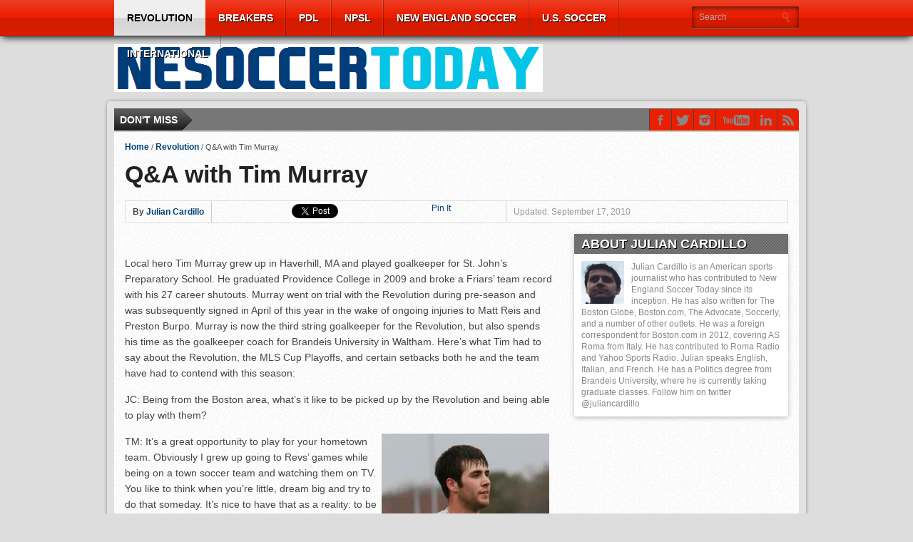

--- FILE ---
content_type: text/html; charset=UTF-8
request_url: https://nesoccertoday.com/?p=803
body_size: 74012
content:
<!DOCTYPE html>
<html xmlns="http://www.w3.org/1999/xhtml" lang="en-US">
<head>
<meta http-equiv="Content-Type" content="text/html; charset=UTF-8" />
<meta name="viewport" content="width=device-width, initial-scale=1, maximum-scale=1" />


<meta property="og:image" content="https://i0.wp.com/nesoccertoday.com/wp-content/uploads/2010/09/murrayfeature.jpg?resize=108%2C70&ssl=1" />


<title>Q&#038;A with Tim Murray &#8211; New England Soccer Today</title>

<!--[if IE]>
<link rel="stylesheet" type="text/css" href="https://nesoccertoday.com/wp-content/themes/gameday/css/iecss.css" />
<![endif]-->
<link rel="shortcut icon" href="http://nesoccertoday.com/wp-content/uploads/2015/03/NEST1.png" />
<link rel="alternate" type="application/rss+xml" title="RSS 2.0" href="https://nesoccertoday.com/?feed=rss2" />
<link rel="alternate" type="text/xml" title="RSS .92" href="https://nesoccertoday.com/?feed=rss" />
<link rel="alternate" type="application/atom+xml" title="Atom 0.3" href="https://nesoccertoday.com/?feed=atom" />
<link rel="pingback" href="https://nesoccertoday.com/xmlrpc.php" />




<meta name='robots' content='max-image-preview:large' />
<link rel='dns-prefetch' href='//stats.wp.com' />
<link rel='dns-prefetch' href='//fonts.googleapis.com' />
<link rel='dns-prefetch' href='//v0.wordpress.com' />
<link rel='dns-prefetch' href='//jetpack.wordpress.com' />
<link rel='dns-prefetch' href='//s0.wp.com' />
<link rel='dns-prefetch' href='//public-api.wordpress.com' />
<link rel='dns-prefetch' href='//0.gravatar.com' />
<link rel='dns-prefetch' href='//1.gravatar.com' />
<link rel='dns-prefetch' href='//2.gravatar.com' />
<link rel='dns-prefetch' href='//i0.wp.com' />
<link rel='dns-prefetch' href='//widgets.wp.com' />
<link rel="alternate" type="application/rss+xml" title="New England Soccer Today &raquo; Feed" href="https://nesoccertoday.com/?feed=rss2" />
<link rel="alternate" type="application/rss+xml" title="New England Soccer Today &raquo; Comments Feed" href="https://nesoccertoday.com/?feed=comments-rss2" />
<link rel="alternate" type="application/rss+xml" title="New England Soccer Today &raquo; Q&#038;A with Tim Murray Comments Feed" href="https://nesoccertoday.com/?feed=rss2&#038;p=803" />
<script type="text/javascript">
/* <![CDATA[ */
window._wpemojiSettings = {"baseUrl":"https:\/\/s.w.org\/images\/core\/emoji\/14.0.0\/72x72\/","ext":".png","svgUrl":"https:\/\/s.w.org\/images\/core\/emoji\/14.0.0\/svg\/","svgExt":".svg","source":{"concatemoji":"https:\/\/nesoccertoday.com\/wp-includes\/js\/wp-emoji-release.min.js?ver=6.4.7"}};
/*! This file is auto-generated */
!function(i,n){var o,s,e;function c(e){try{var t={supportTests:e,timestamp:(new Date).valueOf()};sessionStorage.setItem(o,JSON.stringify(t))}catch(e){}}function p(e,t,n){e.clearRect(0,0,e.canvas.width,e.canvas.height),e.fillText(t,0,0);var t=new Uint32Array(e.getImageData(0,0,e.canvas.width,e.canvas.height).data),r=(e.clearRect(0,0,e.canvas.width,e.canvas.height),e.fillText(n,0,0),new Uint32Array(e.getImageData(0,0,e.canvas.width,e.canvas.height).data));return t.every(function(e,t){return e===r[t]})}function u(e,t,n){switch(t){case"flag":return n(e,"\ud83c\udff3\ufe0f\u200d\u26a7\ufe0f","\ud83c\udff3\ufe0f\u200b\u26a7\ufe0f")?!1:!n(e,"\ud83c\uddfa\ud83c\uddf3","\ud83c\uddfa\u200b\ud83c\uddf3")&&!n(e,"\ud83c\udff4\udb40\udc67\udb40\udc62\udb40\udc65\udb40\udc6e\udb40\udc67\udb40\udc7f","\ud83c\udff4\u200b\udb40\udc67\u200b\udb40\udc62\u200b\udb40\udc65\u200b\udb40\udc6e\u200b\udb40\udc67\u200b\udb40\udc7f");case"emoji":return!n(e,"\ud83e\udef1\ud83c\udffb\u200d\ud83e\udef2\ud83c\udfff","\ud83e\udef1\ud83c\udffb\u200b\ud83e\udef2\ud83c\udfff")}return!1}function f(e,t,n){var r="undefined"!=typeof WorkerGlobalScope&&self instanceof WorkerGlobalScope?new OffscreenCanvas(300,150):i.createElement("canvas"),a=r.getContext("2d",{willReadFrequently:!0}),o=(a.textBaseline="top",a.font="600 32px Arial",{});return e.forEach(function(e){o[e]=t(a,e,n)}),o}function t(e){var t=i.createElement("script");t.src=e,t.defer=!0,i.head.appendChild(t)}"undefined"!=typeof Promise&&(o="wpEmojiSettingsSupports",s=["flag","emoji"],n.supports={everything:!0,everythingExceptFlag:!0},e=new Promise(function(e){i.addEventListener("DOMContentLoaded",e,{once:!0})}),new Promise(function(t){var n=function(){try{var e=JSON.parse(sessionStorage.getItem(o));if("object"==typeof e&&"number"==typeof e.timestamp&&(new Date).valueOf()<e.timestamp+604800&&"object"==typeof e.supportTests)return e.supportTests}catch(e){}return null}();if(!n){if("undefined"!=typeof Worker&&"undefined"!=typeof OffscreenCanvas&&"undefined"!=typeof URL&&URL.createObjectURL&&"undefined"!=typeof Blob)try{var e="postMessage("+f.toString()+"("+[JSON.stringify(s),u.toString(),p.toString()].join(",")+"));",r=new Blob([e],{type:"text/javascript"}),a=new Worker(URL.createObjectURL(r),{name:"wpTestEmojiSupports"});return void(a.onmessage=function(e){c(n=e.data),a.terminate(),t(n)})}catch(e){}c(n=f(s,u,p))}t(n)}).then(function(e){for(var t in e)n.supports[t]=e[t],n.supports.everything=n.supports.everything&&n.supports[t],"flag"!==t&&(n.supports.everythingExceptFlag=n.supports.everythingExceptFlag&&n.supports[t]);n.supports.everythingExceptFlag=n.supports.everythingExceptFlag&&!n.supports.flag,n.DOMReady=!1,n.readyCallback=function(){n.DOMReady=!0}}).then(function(){return e}).then(function(){var e;n.supports.everything||(n.readyCallback(),(e=n.source||{}).concatemoji?t(e.concatemoji):e.wpemoji&&e.twemoji&&(t(e.twemoji),t(e.wpemoji)))}))}((window,document),window._wpemojiSettings);
/* ]]> */
</script>
<style id='wp-emoji-styles-inline-css' type='text/css'>

	img.wp-smiley, img.emoji {
		display: inline !important;
		border: none !important;
		box-shadow: none !important;
		height: 1em !important;
		width: 1em !important;
		margin: 0 0.07em !important;
		vertical-align: -0.1em !important;
		background: none !important;
		padding: 0 !important;
	}
</style>
<link rel='stylesheet' id='wp-block-library-css' href='https://nesoccertoday.com/wp-includes/css/dist/block-library/style.min.css?ver=6.4.7' type='text/css' media='all' />
<style id='wp-block-library-inline-css' type='text/css'>
.has-text-align-justify{text-align:justify;}
</style>
<link rel='stylesheet' id='mediaelement-css' href='https://nesoccertoday.com/wp-includes/js/mediaelement/mediaelementplayer-legacy.min.css?ver=4.2.17' type='text/css' media='all' />
<link rel='stylesheet' id='wp-mediaelement-css' href='https://nesoccertoday.com/wp-includes/js/mediaelement/wp-mediaelement.min.css?ver=6.4.7' type='text/css' media='all' />
<style id='classic-theme-styles-inline-css' type='text/css'>
/*! This file is auto-generated */
.wp-block-button__link{color:#fff;background-color:#32373c;border-radius:9999px;box-shadow:none;text-decoration:none;padding:calc(.667em + 2px) calc(1.333em + 2px);font-size:1.125em}.wp-block-file__button{background:#32373c;color:#fff;text-decoration:none}
</style>
<style id='global-styles-inline-css' type='text/css'>
body{--wp--preset--color--black: #000000;--wp--preset--color--cyan-bluish-gray: #abb8c3;--wp--preset--color--white: #ffffff;--wp--preset--color--pale-pink: #f78da7;--wp--preset--color--vivid-red: #cf2e2e;--wp--preset--color--luminous-vivid-orange: #ff6900;--wp--preset--color--luminous-vivid-amber: #fcb900;--wp--preset--color--light-green-cyan: #7bdcb5;--wp--preset--color--vivid-green-cyan: #00d084;--wp--preset--color--pale-cyan-blue: #8ed1fc;--wp--preset--color--vivid-cyan-blue: #0693e3;--wp--preset--color--vivid-purple: #9b51e0;--wp--preset--gradient--vivid-cyan-blue-to-vivid-purple: linear-gradient(135deg,rgba(6,147,227,1) 0%,rgb(155,81,224) 100%);--wp--preset--gradient--light-green-cyan-to-vivid-green-cyan: linear-gradient(135deg,rgb(122,220,180) 0%,rgb(0,208,130) 100%);--wp--preset--gradient--luminous-vivid-amber-to-luminous-vivid-orange: linear-gradient(135deg,rgba(252,185,0,1) 0%,rgba(255,105,0,1) 100%);--wp--preset--gradient--luminous-vivid-orange-to-vivid-red: linear-gradient(135deg,rgba(255,105,0,1) 0%,rgb(207,46,46) 100%);--wp--preset--gradient--very-light-gray-to-cyan-bluish-gray: linear-gradient(135deg,rgb(238,238,238) 0%,rgb(169,184,195) 100%);--wp--preset--gradient--cool-to-warm-spectrum: linear-gradient(135deg,rgb(74,234,220) 0%,rgb(151,120,209) 20%,rgb(207,42,186) 40%,rgb(238,44,130) 60%,rgb(251,105,98) 80%,rgb(254,248,76) 100%);--wp--preset--gradient--blush-light-purple: linear-gradient(135deg,rgb(255,206,236) 0%,rgb(152,150,240) 100%);--wp--preset--gradient--blush-bordeaux: linear-gradient(135deg,rgb(254,205,165) 0%,rgb(254,45,45) 50%,rgb(107,0,62) 100%);--wp--preset--gradient--luminous-dusk: linear-gradient(135deg,rgb(255,203,112) 0%,rgb(199,81,192) 50%,rgb(65,88,208) 100%);--wp--preset--gradient--pale-ocean: linear-gradient(135deg,rgb(255,245,203) 0%,rgb(182,227,212) 50%,rgb(51,167,181) 100%);--wp--preset--gradient--electric-grass: linear-gradient(135deg,rgb(202,248,128) 0%,rgb(113,206,126) 100%);--wp--preset--gradient--midnight: linear-gradient(135deg,rgb(2,3,129) 0%,rgb(40,116,252) 100%);--wp--preset--font-size--small: 13px;--wp--preset--font-size--medium: 20px;--wp--preset--font-size--large: 36px;--wp--preset--font-size--x-large: 42px;--wp--preset--spacing--20: 0.44rem;--wp--preset--spacing--30: 0.67rem;--wp--preset--spacing--40: 1rem;--wp--preset--spacing--50: 1.5rem;--wp--preset--spacing--60: 2.25rem;--wp--preset--spacing--70: 3.38rem;--wp--preset--spacing--80: 5.06rem;--wp--preset--shadow--natural: 6px 6px 9px rgba(0, 0, 0, 0.2);--wp--preset--shadow--deep: 12px 12px 50px rgba(0, 0, 0, 0.4);--wp--preset--shadow--sharp: 6px 6px 0px rgba(0, 0, 0, 0.2);--wp--preset--shadow--outlined: 6px 6px 0px -3px rgba(255, 255, 255, 1), 6px 6px rgba(0, 0, 0, 1);--wp--preset--shadow--crisp: 6px 6px 0px rgba(0, 0, 0, 1);}:where(.is-layout-flex){gap: 0.5em;}:where(.is-layout-grid){gap: 0.5em;}body .is-layout-flow > .alignleft{float: left;margin-inline-start: 0;margin-inline-end: 2em;}body .is-layout-flow > .alignright{float: right;margin-inline-start: 2em;margin-inline-end: 0;}body .is-layout-flow > .aligncenter{margin-left: auto !important;margin-right: auto !important;}body .is-layout-constrained > .alignleft{float: left;margin-inline-start: 0;margin-inline-end: 2em;}body .is-layout-constrained > .alignright{float: right;margin-inline-start: 2em;margin-inline-end: 0;}body .is-layout-constrained > .aligncenter{margin-left: auto !important;margin-right: auto !important;}body .is-layout-constrained > :where(:not(.alignleft):not(.alignright):not(.alignfull)){max-width: var(--wp--style--global--content-size);margin-left: auto !important;margin-right: auto !important;}body .is-layout-constrained > .alignwide{max-width: var(--wp--style--global--wide-size);}body .is-layout-flex{display: flex;}body .is-layout-flex{flex-wrap: wrap;align-items: center;}body .is-layout-flex > *{margin: 0;}body .is-layout-grid{display: grid;}body .is-layout-grid > *{margin: 0;}:where(.wp-block-columns.is-layout-flex){gap: 2em;}:where(.wp-block-columns.is-layout-grid){gap: 2em;}:where(.wp-block-post-template.is-layout-flex){gap: 1.25em;}:where(.wp-block-post-template.is-layout-grid){gap: 1.25em;}.has-black-color{color: var(--wp--preset--color--black) !important;}.has-cyan-bluish-gray-color{color: var(--wp--preset--color--cyan-bluish-gray) !important;}.has-white-color{color: var(--wp--preset--color--white) !important;}.has-pale-pink-color{color: var(--wp--preset--color--pale-pink) !important;}.has-vivid-red-color{color: var(--wp--preset--color--vivid-red) !important;}.has-luminous-vivid-orange-color{color: var(--wp--preset--color--luminous-vivid-orange) !important;}.has-luminous-vivid-amber-color{color: var(--wp--preset--color--luminous-vivid-amber) !important;}.has-light-green-cyan-color{color: var(--wp--preset--color--light-green-cyan) !important;}.has-vivid-green-cyan-color{color: var(--wp--preset--color--vivid-green-cyan) !important;}.has-pale-cyan-blue-color{color: var(--wp--preset--color--pale-cyan-blue) !important;}.has-vivid-cyan-blue-color{color: var(--wp--preset--color--vivid-cyan-blue) !important;}.has-vivid-purple-color{color: var(--wp--preset--color--vivid-purple) !important;}.has-black-background-color{background-color: var(--wp--preset--color--black) !important;}.has-cyan-bluish-gray-background-color{background-color: var(--wp--preset--color--cyan-bluish-gray) !important;}.has-white-background-color{background-color: var(--wp--preset--color--white) !important;}.has-pale-pink-background-color{background-color: var(--wp--preset--color--pale-pink) !important;}.has-vivid-red-background-color{background-color: var(--wp--preset--color--vivid-red) !important;}.has-luminous-vivid-orange-background-color{background-color: var(--wp--preset--color--luminous-vivid-orange) !important;}.has-luminous-vivid-amber-background-color{background-color: var(--wp--preset--color--luminous-vivid-amber) !important;}.has-light-green-cyan-background-color{background-color: var(--wp--preset--color--light-green-cyan) !important;}.has-vivid-green-cyan-background-color{background-color: var(--wp--preset--color--vivid-green-cyan) !important;}.has-pale-cyan-blue-background-color{background-color: var(--wp--preset--color--pale-cyan-blue) !important;}.has-vivid-cyan-blue-background-color{background-color: var(--wp--preset--color--vivid-cyan-blue) !important;}.has-vivid-purple-background-color{background-color: var(--wp--preset--color--vivid-purple) !important;}.has-black-border-color{border-color: var(--wp--preset--color--black) !important;}.has-cyan-bluish-gray-border-color{border-color: var(--wp--preset--color--cyan-bluish-gray) !important;}.has-white-border-color{border-color: var(--wp--preset--color--white) !important;}.has-pale-pink-border-color{border-color: var(--wp--preset--color--pale-pink) !important;}.has-vivid-red-border-color{border-color: var(--wp--preset--color--vivid-red) !important;}.has-luminous-vivid-orange-border-color{border-color: var(--wp--preset--color--luminous-vivid-orange) !important;}.has-luminous-vivid-amber-border-color{border-color: var(--wp--preset--color--luminous-vivid-amber) !important;}.has-light-green-cyan-border-color{border-color: var(--wp--preset--color--light-green-cyan) !important;}.has-vivid-green-cyan-border-color{border-color: var(--wp--preset--color--vivid-green-cyan) !important;}.has-pale-cyan-blue-border-color{border-color: var(--wp--preset--color--pale-cyan-blue) !important;}.has-vivid-cyan-blue-border-color{border-color: var(--wp--preset--color--vivid-cyan-blue) !important;}.has-vivid-purple-border-color{border-color: var(--wp--preset--color--vivid-purple) !important;}.has-vivid-cyan-blue-to-vivid-purple-gradient-background{background: var(--wp--preset--gradient--vivid-cyan-blue-to-vivid-purple) !important;}.has-light-green-cyan-to-vivid-green-cyan-gradient-background{background: var(--wp--preset--gradient--light-green-cyan-to-vivid-green-cyan) !important;}.has-luminous-vivid-amber-to-luminous-vivid-orange-gradient-background{background: var(--wp--preset--gradient--luminous-vivid-amber-to-luminous-vivid-orange) !important;}.has-luminous-vivid-orange-to-vivid-red-gradient-background{background: var(--wp--preset--gradient--luminous-vivid-orange-to-vivid-red) !important;}.has-very-light-gray-to-cyan-bluish-gray-gradient-background{background: var(--wp--preset--gradient--very-light-gray-to-cyan-bluish-gray) !important;}.has-cool-to-warm-spectrum-gradient-background{background: var(--wp--preset--gradient--cool-to-warm-spectrum) !important;}.has-blush-light-purple-gradient-background{background: var(--wp--preset--gradient--blush-light-purple) !important;}.has-blush-bordeaux-gradient-background{background: var(--wp--preset--gradient--blush-bordeaux) !important;}.has-luminous-dusk-gradient-background{background: var(--wp--preset--gradient--luminous-dusk) !important;}.has-pale-ocean-gradient-background{background: var(--wp--preset--gradient--pale-ocean) !important;}.has-electric-grass-gradient-background{background: var(--wp--preset--gradient--electric-grass) !important;}.has-midnight-gradient-background{background: var(--wp--preset--gradient--midnight) !important;}.has-small-font-size{font-size: var(--wp--preset--font-size--small) !important;}.has-medium-font-size{font-size: var(--wp--preset--font-size--medium) !important;}.has-large-font-size{font-size: var(--wp--preset--font-size--large) !important;}.has-x-large-font-size{font-size: var(--wp--preset--font-size--x-large) !important;}
.wp-block-navigation a:where(:not(.wp-element-button)){color: inherit;}
:where(.wp-block-post-template.is-layout-flex){gap: 1.25em;}:where(.wp-block-post-template.is-layout-grid){gap: 1.25em;}
:where(.wp-block-columns.is-layout-flex){gap: 2em;}:where(.wp-block-columns.is-layout-grid){gap: 2em;}
.wp-block-pullquote{font-size: 1.5em;line-height: 1.6;}
</style>
<link rel='stylesheet' id='theiaPostSlider-css' href='https://nesoccertoday.com/wp-content/plugins/theia-post-slider/css/base.css?ver=1.6.4' type='text/css' media='all' />
<link rel='stylesheet' id='theiaPostSlider-font-css' href='https://nesoccertoday.com/wp-content/plugins/theia-post-slider/fonts/style.css?ver=1.6.4' type='text/css' media='all' />
<link rel='stylesheet' id='wp-polls-css' href='https://nesoccertoday.com/wp-content/plugins/wp-polls/polls-css.css?ver=2.77.2' type='text/css' media='all' />
<style id='wp-polls-inline-css' type='text/css'>
.wp-polls .pollbar {
	margin: 1px;
	font-size: 6px;
	line-height: 8px;
	height: 8px;
	background-image: url('https://nesoccertoday.com/wp-content/plugins/wp-polls/images/default/pollbg.gif');
	border: 1px solid #c8c8c8;
}

</style>
<link rel='stylesheet' id='mvp-style-css' href='https://nesoccertoday.com/wp-content/themes/gameday/style.css?ver=6.4.7' type='text/css' media='all' />
<link rel='stylesheet' id='reset-css' href='https://nesoccertoday.com/wp-content/themes/gameday/css/reset.css?ver=6.4.7' type='text/css' media='all' />
<link rel='stylesheet' id='media-queries-css' href='https://nesoccertoday.com/wp-content/themes/gameday/css/media-queries.css?ver=6.4.7' type='text/css' media='all' />
<link rel='stylesheet' id='flexcss-css' href='https://nesoccertoday.com/wp-content/themes/gameday/css/flexslider.css?ver=6.4.7' type='text/css' media='all' />
<link rel='stylesheet' id='menufication-css' href='https://nesoccertoday.com/wp-content/themes/gameday/css/menufication.css?ver=6.4.7' type='text/css' media='all' />
<link rel='stylesheet' id='googlefonts-css' href='http://fonts.googleapis.com/css?family=Open+Sans+Condensed%3A300%2C700%7COpen+Sans%3A400%2C700%7COswald%3A300%2C400%2C700&#038;subset=latin%2Clatin-ext%2Ccyrillic%2Ccyrillic-ext%2Cgreek-ext%2Cgreek%2Cvietnamese&#038;ver=6.4.7' type='text/css' media='all' />
<style id='jetpack_facebook_likebox-inline-css' type='text/css'>
.widget_facebook_likebox {
	overflow: hidden;
}

</style>
<link rel='stylesheet' id='social-logos-css' href='https://nesoccertoday.com/wp-content/plugins/jetpack/_inc/social-logos/social-logos.min.css?ver=13.0.1' type='text/css' media='all' />
<link rel='stylesheet' id='jetpack_css-css' href='https://nesoccertoday.com/wp-content/plugins/jetpack/css/jetpack.css?ver=13.0.1' type='text/css' media='all' />
<script type="text/javascript" src="https://nesoccertoday.com/wp-includes/js/jquery/jquery.min.js?ver=3.7.1" id="jquery-core-js"></script>
<script type="text/javascript" src="https://nesoccertoday.com/wp-includes/js/jquery/jquery-migrate.min.js?ver=3.4.1" id="jquery-migrate-js"></script>
<script type="text/javascript" src="https://nesoccertoday.com/wp-content/plugins/theia-post-slider/js/balupton-history.js/jquery.history.js?ver=1.7.1" id="history.js-js"></script>
<script type="text/javascript" src="https://nesoccertoday.com/wp-content/plugins/theia-post-slider/js/async.min.js?ver=25.11.2012" id="async.js-js"></script>
<script type="text/javascript" src="https://nesoccertoday.com/wp-content/plugins/theia-post-slider/js/tps.js?ver=1.6.4" id="theiaPostSlider.js-js"></script>
<script type="text/javascript" src="https://nesoccertoday.com/wp-content/plugins/theia-post-slider/js/tps-transition-slide.js?ver=1.6.4" id="theiaPostSlider-transition-slide.js-js"></script>
<link rel="https://api.w.org/" href="https://nesoccertoday.com/index.php?rest_route=/" /><link rel="alternate" type="application/json" href="https://nesoccertoday.com/index.php?rest_route=/wp/v2/posts/803" /><link rel="EditURI" type="application/rsd+xml" title="RSD" href="https://nesoccertoday.com/xmlrpc.php?rsd" />
<meta name="generator" content="WordPress 6.4.7" />
<link rel="canonical" href="https://nesoccertoday.com/?p=803" />
<link rel='shortlink' href='https://nesoccertoday.com/?p=803' />
<link rel="alternate" type="application/json+oembed" href="https://nesoccertoday.com/index.php?rest_route=%2Foembed%2F1.0%2Fembed&#038;url=https%3A%2F%2Fnesoccertoday.com%2F%3Fp%3D803" />
<link rel="alternate" type="text/xml+oembed" href="https://nesoccertoday.com/index.php?rest_route=%2Foembed%2F1.0%2Fembed&#038;url=https%3A%2F%2Fnesoccertoday.com%2F%3Fp%3D803&#038;format=xml" />
        <style>
            .theiaPostSlider_nav.fontTheme ._title {
                line-height: 48px;
            }

            .theiaPostSlider_nav.fontTheme ._prev,
            .theiaPostSlider_nav.fontTheme ._next {
                font-size: 48px;
                color: #f08100;
                line-height: 0;
            }

            .theiaPostSlider_nav.fontTheme ._prev:hover,
            .theiaPostSlider_nav.fontTheme ._next:hover {
                color: #ffa338;
            }

            .theiaPostSlider_nav.fontTheme ._disabled {
                color: #777777 !important;
            }
        </style>
        
	<!--Begin[CSS for WS Audio Player]-->
	<link type="text/css" rel="stylesheet" href="http://nesoccertoday.com/wp-content/plugins/ws-audio-player/css/screen_classic.css" />
	<!--End[CSS for WS Audio Player]-->

	<style>img#wpstats{display:none}</style>
		
		<style type='text/css'>
		#nav-main-wrapper { background: #eb1e00 url(https://nesoccertoday.com/wp-content/themes/gameday/images/nav-bg.png) repeat-x bottom; }
		span.headlines-header, #content-social { background: #eb1e00 }
		#nav-mobi select { background: #eb1e00 url(https://nesoccertoday.com/wp-content/themes/gameday/images/triangle-dark.png) no-repeat right; }
		.category-heading { background: #eb1e00 url(https://nesoccertoday.com/wp-content/themes/gameday/images/striped-bg.png); }
		ul.score-nav li.active, ul.score-nav li.active:hover, .blog-cat li, .blog-cat-title, .flex-control-paging li a.flex-active { background: #eb1e00; }
		.prev-post, .next-post { color: #eb1e00; }
		a, a:visited { color: #004276; }
		h3#reply-title, h2.comments, #related-posts h3, h4.widget-header, h4.widget-header-fb { background: #777777 url(https://nesoccertoday.com/wp-content/themes/gameday/images/striped-bg.png); }
		#wallpaper { background: url() no-repeat 50% 0; }
		</style><style type="text/css" id="custom-background-css">
body.custom-background { background-color: #dddddd; }
</style>
	
<!-- Jetpack Open Graph Tags -->
<meta property="og:type" content="article" />
<meta property="og:title" content="Q&#038;A with Tim Murray" />
<meta property="og:url" content="https://nesoccertoday.com/?p=803" />
<meta property="og:description" content="Local hero Tim Murray grew up in Haverhill, MA and played goalkeeper for St. John&#8217;s Preparatory School. He graduated Providence College in 2009 and broke a Friars&#8217; team record with his …" />
<meta property="article:published_time" content="2010-09-17T14:31:32+00:00" />
<meta property="article:modified_time" content="2010-09-17T14:31:32+00:00" />
<meta property="og:site_name" content="New England Soccer Today" />
<meta property="og:image" content="https://i0.wp.com/nesoccertoday.com/wp-content/uploads/2010/09/murrayfeature.jpg?fit=490%2C225&#038;ssl=1" />
<meta property="og:image:width" content="490" />
<meta property="og:image:height" content="225" />
<meta property="og:image:alt" content="" />
<meta property="og:locale" content="en_US" />
<meta name="twitter:text:title" content="Q&#038;A with Tim Murray" />
<meta name="twitter:image" content="https://i0.wp.com/nesoccertoday.com/wp-content/uploads/2010/09/murrayfeature.jpg?fit=490%2C225&#038;ssl=1&#038;w=640" />
<meta name="twitter:card" content="summary_large_image" />

<!-- End Jetpack Open Graph Tags -->


<style type="text/css">

</style>

</head>

<body class="post-template-default single single-post postid-803 single-format-standard custom-background">

<div id="site">
	<div id="wrapper">
		<div id="nav-main-wrapper">
			<div id="nav-main">
				<div id="nav-main-left">
					
					<ul class="nav-main">
						<div class="menu-main-menu-container"><ul id="menu-main-menu" class="menu"><li id="menu-item-7885" class="menu-item menu-item-type-taxonomy menu-item-object-category current-post-ancestor current-menu-parent current-post-parent menu-item-has-children menu-item-7885"><a href="https://nesoccertoday.com/?cat=3">Revolution</a>
<ul class="sub-menu">
	<li id="menu-item-7882" class="menu-item menu-item-type-taxonomy menu-item-object-category menu-item-7882"><a href="https://nesoccertoday.com/?cat=14">Match Previews</a></li>
	<li id="menu-item-7883" class="menu-item menu-item-type-taxonomy menu-item-object-category menu-item-7883"><a href="https://nesoccertoday.com/?cat=4">Match Reports</a></li>
	<li id="menu-item-7891" class="menu-item menu-item-type-taxonomy menu-item-object-category menu-item-7891"><a href="https://nesoccertoday.com/?cat=20">Player Ratings</a></li>
	<li id="menu-item-7894" class="menu-item menu-item-type-taxonomy menu-item-object-category menu-item-7894"><a href="https://nesoccertoday.com/?cat=21">Scouting the Opposition</a></li>
	<li id="menu-item-7886" class="menu-item menu-item-type-taxonomy menu-item-object-category menu-item-7886"><a href="https://nesoccertoday.com/?cat=34">Youth Academy</a></li>
	<li id="menu-item-16177" class="menu-item menu-item-type-taxonomy menu-item-object-category menu-item-16177"><a href="https://nesoccertoday.com/?cat=155">2002 Revisited</a></li>
	<li id="menu-item-13841" class="menu-item menu-item-type-taxonomy menu-item-object-category menu-item-13841"><a href="https://nesoccertoday.com/?cat=127">O jogo Revolution em Português</a></li>
	<li id="menu-item-7881" class="menu-item menu-item-type-taxonomy menu-item-object-category menu-item-7881"><a href="https://nesoccertoday.com/?cat=9">Major League Soccer</a></li>
</ul>
</li>
<li id="menu-item-12670" class="menu-item menu-item-type-taxonomy menu-item-object-category menu-item-12670"><a href="https://nesoccertoday.com/?cat=23">Breakers</a></li>
<li id="menu-item-7912" class="menu-item menu-item-type-taxonomy menu-item-object-category menu-item-has-children menu-item-7912"><a href="https://nesoccertoday.com/?cat=84">PDL</a>
<ul class="sub-menu">
	<li id="menu-item-7908" class="menu-item menu-item-type-taxonomy menu-item-object-category menu-item-7908"><a href="https://nesoccertoday.com/?cat=87">AC Connecticut</a></li>
	<li id="menu-item-41577" class="menu-item menu-item-type-taxonomy menu-item-object-category menu-item-41577"><a href="https://nesoccertoday.com/?cat=1479">FC Boston</a></li>
	<li id="menu-item-7910" class="menu-item menu-item-type-taxonomy menu-item-object-category menu-item-7910"><a href="https://nesoccertoday.com/?cat=88">GPS Portland Phoenix</a></li>
	<li id="menu-item-7913" class="menu-item menu-item-type-taxonomy menu-item-object-category menu-item-7913"><a href="https://nesoccertoday.com/?cat=89">Seacoast United Phantoms</a></li>
	<li id="menu-item-7915" class="menu-item menu-item-type-taxonomy menu-item-object-category menu-item-7915"><a href="https://nesoccertoday.com/?cat=91">Western Mass Pioneers</a></li>
</ul>
</li>
<li id="menu-item-7911" class="menu-item menu-item-type-taxonomy menu-item-object-category menu-item-has-children menu-item-7911"><a title="Boston City FC" href="https://nesoccertoday.com/?cat=92">NPSL</a>
<ul class="sub-menu">
	<li id="menu-item-41192" class="menu-item menu-item-type-taxonomy menu-item-object-category menu-item-41192"><a href="https://nesoccertoday.com/?cat=1466">Boston City FC</a></li>
	<li id="menu-item-30211" class="menu-item menu-item-type-taxonomy menu-item-object-category menu-item-30211"><a href="https://nesoccertoday.com/?cat=889">Greater Lowell United FC</a></li>
	<li id="menu-item-12672" class="menu-item menu-item-type-taxonomy menu-item-object-category menu-item-12672"><a href="https://nesoccertoday.com/?cat=100">Rhode Island Reds FC</a></li>
	<li id="menu-item-12673" class="menu-item menu-item-type-taxonomy menu-item-object-category menu-item-12673"><a href="https://nesoccertoday.com/?cat=102">Seacoast United Mariners</a></li>
	<li id="menu-item-7919" class="menu-item menu-item-type-taxonomy menu-item-object-category menu-item-7919"><a href="https://nesoccertoday.com/?cat=89">Seacoast United Phantoms</a></li>
</ul>
</li>
<li id="menu-item-7887" class="menu-item menu-item-type-taxonomy menu-item-object-category menu-item-has-children menu-item-7887"><a href="https://nesoccertoday.com/?cat=27">New England Soccer</a>
<ul class="sub-menu">
	<li id="menu-item-7906" class="menu-item menu-item-type-taxonomy menu-item-object-category menu-item-7906"><a href="https://nesoccertoday.com/?cat=37">Aztec MA</a></li>
	<li id="menu-item-7884" class="menu-item menu-item-type-taxonomy menu-item-object-category menu-item-has-children menu-item-7884"><a href="https://nesoccertoday.com/?cat=31">NCAA Soccer</a>
	<ul class="sub-menu">
		<li id="menu-item-7877" class="menu-item menu-item-type-taxonomy menu-item-object-category menu-item-7877"><a href="https://nesoccertoday.com/?cat=33">Boston College</a></li>
		<li id="menu-item-7878" class="menu-item menu-item-type-taxonomy menu-item-object-category menu-item-7878"><a href="https://nesoccertoday.com/?cat=32">Brown University</a></li>
		<li id="menu-item-7899" class="menu-item menu-item-type-taxonomy menu-item-object-category menu-item-7899"><a href="https://nesoccertoday.com/?cat=80">UConn</a></li>
	</ul>
</li>
	<li id="menu-item-12671" class="menu-item menu-item-type-taxonomy menu-item-object-category menu-item-12671"><a href="https://nesoccertoday.com/?cat=97">New England Mutiny</a></li>
	<li id="menu-item-7888" class="menu-item menu-item-type-taxonomy menu-item-object-category menu-item-7888"><a href="https://nesoccertoday.com/?cat=78">New England Soccer Hall of Fame</a></li>
	<li id="menu-item-16869" class="menu-item menu-item-type-taxonomy menu-item-object-category menu-item-16869"><a href="https://nesoccertoday.com/?cat=177">USASA</a></li>
</ul>
</li>
<li id="menu-item-7897" class="menu-item menu-item-type-taxonomy menu-item-object-category menu-item-has-children menu-item-7897"><a href="https://nesoccertoday.com/?cat=22">U.S. Soccer</a>
<ul class="sub-menu">
	<li id="menu-item-7895" class="menu-item menu-item-type-taxonomy menu-item-object-category menu-item-7895"><a href="https://nesoccertoday.com/?cat=15">U.S. Men&#8217;s National Team</a></li>
	<li id="menu-item-7898" class="menu-item menu-item-type-taxonomy menu-item-object-category menu-item-7898"><a href="https://nesoccertoday.com/?cat=44">U.S. Women&#8217;s National Team</a></li>
	<li id="menu-item-7896" class="menu-item menu-item-type-taxonomy menu-item-object-category menu-item-7896"><a href="https://nesoccertoday.com/?cat=25">U.S. Open Cup</a></li>
	<li id="menu-item-15649" class="menu-item menu-item-type-taxonomy menu-item-object-category menu-item-15649"><a href="https://nesoccertoday.com/?cat=148">U.S. Youth National Teams</a></li>
</ul>
</li>
<li id="menu-item-7879" class="menu-item menu-item-type-taxonomy menu-item-object-category menu-item-has-children menu-item-7879"><a href="https://nesoccertoday.com/?cat=26">International</a>
<ul class="sub-menu">
	<li id="menu-item-7880" class="menu-item menu-item-type-taxonomy menu-item-object-category menu-item-7880"><a href="https://nesoccertoday.com/?cat=41">Liverpool</a></li>
	<li id="menu-item-41576" class="menu-item menu-item-type-taxonomy menu-item-object-category menu-item-41576"><a href="https://nesoccertoday.com/?cat=924">Sporting CP</a></li>
</ul>
</li>
</ul></div>
					</ul>
					
					
					
				</div><!--nav-main-left-->
				<div id="nav-search">
					<form method="get" id="searchform" action="https://nesoccertoday.com/">
	<input type="text" name="s" id="s" value="Search" onfocus='if (this.value == "Search") { this.value = ""; }' onblur='if (this.value == "") { this.value = "Search"; }' />
	<input type="hidden" id="search-button" />
</form>
				</div><!--nav-search-->
			</div><!--nav-main-->
		</div><!--nav-main-wrapper-->
		
		<div id="main-wrapper">
			
			<div id="top-spacer"></div>
			
			
				<div id="logo-wide">
					
					<a href="https://nesoccertoday.com"><img src="http://nesoccertoday.com/wp-content/uploads/2017/08/Elm-City-Banner-2.png" alt="New England Soccer Today" /></a>
					
				</div><!--logo-wide-->
			
			<div id="content-outer">
					<div id="main-top">
					<div id="ticker">
						<span class="ticker-heading">Don't Miss</span>
						<ul class="ticker-list">
							
							<li><a href="https://nesoccertoday.com/?p=47041">A Farewell from the Founders</a></li>
							
							<li><a href="https://nesoccertoday.com/?p=47034">Potential NE-based NASL Prospects Darken</a></li>
							
							<li><a href="https://nesoccertoday.com/?p=47029">Technically Speaking: The State of the USMNT</a></li>
							
							<li><a href="https://nesoccertoday.com/?p=47024">Rogues Win Promotion in Finale</a></li>
							
							<li><a href="https://nesoccertoday.com/?p=47020">Prelude to NASL Jump? BCFC Announces &#8216;New&#8217; Partnership</a></li>
							
							<li><a href="https://nesoccertoday.com/?p=47012">Omens Repeat as BSSL Champions</a></li>
							
							<li><a href="https://nesoccertoday.com/?p=47005">5 Pressing Questions for Revs</a></li>
							
						</ul>
						
					</div><!--ticker-->
					<div id="content-social">
						<ul>
							
							<li><a href="http://www.facebook.com/nesoccertoday" alt="Facebook" class="fb-but" target="_blank"></a></li>
							<li><a href="http://www.twitter.com/nesoccertoday" alt="Twitter" class="twitter-but" target="_blank"></a></li>
							
							<li><a href="http://www.instagram.com/nesoccertoday" alt="Instagram" class="instagram-but" target="_blank"></a></li>
							
							<li><a href="http://www.youtube.com/user/NESoccerToday" alt="YouTube" class="youtube-but" target="_blank"></a></li>
							<li><a href="http://www.linkedin.com/company/new-england-soccer-today" alt="Linkedin" class="linkedin-but" target="_blank"></a></li>
							<li><a href="https://nesoccertoday.com/?feed=rss" alt="RSS Feed" class="rss-but"></a></li>
						</ul>
					</div><!--content-social-->
					</div><!--main-top-->
				<div id="content-inner">

<div id="main">
	
	<div class="breadcrumb">
		<div id="crumbs"><a href="https://nesoccertoday.com">Home</a> / <a href="https://nesoccertoday.com/?cat=3">Revolution</a> / <span class="current">Q&#038;A with Tim Murray</span></div>
	</div><!--breadcrumb-->
	<h1 class="headline">Q&#038;A with Tim Murray</h1>
	<div id="post-info-wrapper">
		<ul class="post-info">
			<li><div class="post-author">By <a href="https://nesoccertoday.com/?author=3" title="Posts by Julian Cardillo" rel="author">Julian Cardillo</a></div></li>
			<li>
			<ul class="post-social">
				<li>
					<div class="fb-like" data-send="false" data-layout="button_count" data-width="90" data-show-faces="false"></div>
				</li>
				<li>
					<a href="http://twitter.com/share" class="twitter-share-button" data-lang="en" data-count="horizontal">Tweet</a>
				</li>
				<li>
					<g:plusone size="medium" annotation="bubble" width="120"></g:plusone>
				</li>
				<li>
					
<a href="http://pinterest.com/pin/create/button/?url=https%3A%2F%2Fnesoccertoday.com%2F%3Fp%3D803&media=https://i0.wp.com/nesoccertoday.com/wp-content/uploads/2010/09/murrayfeature.jpg?fit=490%2C225&ssl=1&description=Q&#038;A with Tim Murray" class="pin-it-button" count-layout="horizontal">Pin It</a>
				</li>
			</ul>
			</li>
			<li><div class="post-update">Updated: September 17, 2010</div></li>
		</ul>
	</div><!--post-info-wrapper-->
	<div id="post-area" class="post-803 post type-post status-publish format-standard has-post-thumbnail hentry category-new-england-revolution">
		
		<div id="content-area">
			<p><!-- BEGIN THEIA POST SLIDER --></p>
<p>Local hero Tim Murray grew up in Haverhill, MA and played goalkeeper for  St. John&#8217;s Preparatory School.  He graduated Providence College in 2009  and broke a Friars&#8217; team record with his 27 career shutouts.  Murray  went on trial with the Revolution during pre-season and was subsequently  signed in April of this year in the wake of ongoing injuries to Matt  Reis and Preston Burpo.  Murray is now the third string goalkeeper for  the Revolution, but also spends his time as the goalkeeper coach for  Brandeis University in Waltham.  Here&#8217;s what Tim had to say about the  Revolution, the MLS Cup Playoffs, and certain setbacks both he and the  team have had to contend with this season:</p>
<p>JC: Being from the Boston area, what&#8217;s it like to be picked up by the Revolution and being able to play with them?</p>
<div id="attachment_805" style="width: 245px" class="wp-caption alignright"><a rel="attachment wp-att-805" href="http://nesoccertoday.com/?attachment_id=805"><img fetchpriority="high" decoding="async" aria-describedby="caption-attachment-805" data-attachment-id="805" data-permalink="https://nesoccertoday.com/?attachment_id=805" data-orig-file="https://i0.wp.com/nesoccertoday.com/wp-content/uploads/2010/09/murray.jpg?fit=392%2C500&amp;ssl=1" data-orig-size="392,500" data-comments-opened="1" data-image-meta="{&quot;aperture&quot;:&quot;10&quot;,&quot;credit&quot;:&quot;CHRIS ADUAMA&quot;,&quot;camera&quot;:&quot;Canon EOS-1D Mark II N&quot;,&quot;caption&quot;:&quot;during New England Revolution morning training before Media Day at Gillette Stadium in Foxboro, MA on Tuesday, April 6, 2010. CREDIT\/ CHRIS ADUAMA \/aduama.com&quot;,&quot;created_timestamp&quot;:&quot;1270555904&quot;,&quot;copyright&quot;:&quot;CHRIS ADUAMA - PHOTOPLAY&quot;,&quot;focal_length&quot;:&quot;280&quot;,&quot;iso&quot;:&quot;1250&quot;,&quot;shutter_speed&quot;:&quot;0.002&quot;,&quot;title&quot;:&quot;REVOLUTION MEDIA DAY&quot;}" data-image-title="Tim Murray" data-image-description="" data-image-caption="&lt;p&gt;Tim Murray will resume duties as the Revs third-string keeper this season. (Photo by CHRIS ADUAMA/aduama.com)&lt;/p&gt;
" data-medium-file="https://i0.wp.com/nesoccertoday.com/wp-content/uploads/2010/09/murray.jpg?fit=235%2C300&amp;ssl=1" data-large-file="https://i0.wp.com/nesoccertoday.com/wp-content/uploads/2010/09/murray.jpg?fit=392%2C500&amp;ssl=1" class="size-medium wp-image-805" title="Tim Murray" src="https://i0.wp.com/nesoccertoday.com/wp-content/uploads/2010/09/murray.jpg?resize=235%2C300" alt="" width="235" height="300" srcset="https://i0.wp.com/nesoccertoday.com/wp-content/uploads/2010/09/murray.jpg?resize=235%2C300&amp;ssl=1 235w, https://i0.wp.com/nesoccertoday.com/wp-content/uploads/2010/09/murray.jpg?w=392&amp;ssl=1 392w" sizes="(max-width: 235px) 100vw, 235px" data-recalc-dims="1" /></a><p id="caption-attachment-805" class="wp-caption-text">Tim Murray joined the Revs on April 30th. (Photo by CHRIS ADUAMA/aduama.com)</p></div>
<p>TM:  It&#8217;s a great opportunity to play for your hometown team.  Obviously I  grew up going to Revs&#8217; games while being on a town soccer team and  watching them on TV.  You like to think when you&#8217;re little, dream big  and try to do that someday.  It&#8217;s nice to have that as a reality: to be  apart of the team.</p>
<p>JC: You are in a unique position.  The  Revolution have more goalkeepers than any other team in MLS because of  injuries to Matt Reis and Preston Burpo.  You were called up toward the  middle of the season.  What&#8217;s it like to work to get back on top and try  to be a regular starter in goal?</p>
<p>TM: It&#8217;s hard work.  I&#8217;ve got  alot to learn.  Being behind guys like Preston and Matt Reis is a good  oppurtunity.  It&#8217;s a great fit, I&#8217;ve learned alot from them.  Training  with Preston, I&#8217;ve learned alot from him and have had the opportunity to  watch him and see how he trains, see the kind of effort he [and Reis]  put in to be where they are.  Obviously they&#8217;re two veteran players who  have been around the league so they know what it takes.  Just to be able  to see the kind of effort they put in is great.</p>
<p>JC: What has the attitude in the Revolution locker room been like lately?</p>
<p>TM:  It&#8217;s been a little tough with the way the season has been going but you  always have to have a positive outlook.  We want to make things right  and everyone wants to get after it and get some wins.</p>
<p>JC: Just a  few more games left before the regular season ends, do you think the  Revolution still have a decent chance to make the playoffs?</p>
<p>TM:  Yes, we just need to get to it.  We need to do things that have produced  good results for us- we&#8217;ve gotten some good wins.  I think there are  opportunities we can take advantage of and hopefully get back into it.</p>
<p>JC:  With guys like Taylor Twellman and Edgaras Jankauskas out for a  majority of the season, what has it been like for the team to play  strong despite missing such key players?</p>
<p>TM: Obviously when you  are missing key players like them it has a big impact on the team.  It  happens, whether it&#8217;s injuries or whatever.  It happens to most teams.   So it&#8217;s kind of the unfortunate side effect to the sport, but you always  have to find ways to pull through it and get together.  Someone has got  to step up and take advantage of opportunities.</p>
<p>JC: What&#8217;s your favorite thing about coaching at Brandeis University?</p>
<p>TM:  It&#8217;s just the experience.  Being on the different end of it for a  change.  [As a player] you just think &#8220;Ah the coaches they got the life,  they don&#8217;t do anything!&#8221;  But it&#8217;s good to see how it works.  The  coaches here they put alot of effort, alot of work, alot of stuff goes  on you don&#8217;t see as a player.  It&#8217;s a good opportunity to see that  aspect of it.</p>
<p><!-- END THEIA POST SLIDER --></p>
<div class="sharedaddy sd-sharing-enabled"><div class="robots-nocontent sd-block sd-social sd-social-icon-text sd-sharing"><h3 class="sd-title">Share this:</h3><div class="sd-content"><ul><li class="share-email"><a rel="nofollow noopener noreferrer" data-shared="" class="share-email sd-button share-icon" href="mailto:?subject=%5BShared%20Post%5D%20Q%26A%20with%20Tim%20Murray&body=https%3A%2F%2Fnesoccertoday.com%2F%3Fp%3D803&share=email" target="_blank" title="Click to email a link to a friend" data-email-share-error-title="Do you have email set up?" data-email-share-error-text="If you&#039;re having problems sharing via email, you might not have email set up for your browser. You may need to create a new email yourself." data-email-share-nonce="2861fdcbfc" data-email-share-track-url="https://nesoccertoday.com/?p=803&amp;share=email"><span>Email</span></a></li><li class="share-print"><a rel="nofollow noopener noreferrer" data-shared="" class="share-print sd-button share-icon" href="https://nesoccertoday.com/?p=803#print" target="_blank" title="Click to print" ><span>Print</span></a></li><li class="share-facebook"><a rel="nofollow noopener noreferrer" data-shared="sharing-facebook-803" class="share-facebook sd-button share-icon" href="https://nesoccertoday.com/?p=803&amp;share=facebook" target="_blank" title="Click to share on Facebook" ><span>Facebook</span></a></li><li class="share-twitter"><a rel="nofollow noopener noreferrer" data-shared="sharing-twitter-803" class="share-twitter sd-button share-icon" href="https://nesoccertoday.com/?p=803&amp;share=twitter" target="_blank" title="Click to share on Twitter" ><span>Twitter</span></a></li><li class="share-reddit"><a rel="nofollow noopener noreferrer" data-shared="" class="share-reddit sd-button share-icon" href="https://nesoccertoday.com/?p=803&amp;share=reddit" target="_blank" title="Click to share on Reddit" ><span>Reddit</span></a></li><li class="share-tumblr"><a rel="nofollow noopener noreferrer" data-shared="" class="share-tumblr sd-button share-icon" href="https://nesoccertoday.com/?p=803&amp;share=tumblr" target="_blank" title="Click to share on Tumblr" ><span>Tumblr</span></a></li><li><a href="#" class="sharing-anchor sd-button share-more"><span>More</span></a></li><li class="share-end"></li></ul><div class="sharing-hidden"><div class="inner" style="display: none;"><ul><li class="share-linkedin"><a rel="nofollow noopener noreferrer" data-shared="sharing-linkedin-803" class="share-linkedin sd-button share-icon" href="https://nesoccertoday.com/?p=803&amp;share=linkedin" target="_blank" title="Click to share on LinkedIn" ><span>LinkedIn</span></a></li><li class="share-jetpack-whatsapp"><a rel="nofollow noopener noreferrer" data-shared="" class="share-jetpack-whatsapp sd-button share-icon" href="https://nesoccertoday.com/?p=803&amp;share=jetpack-whatsapp" target="_blank" title="Click to share on WhatsApp" ><span>WhatsApp</span></a></li><li class="share-pinterest"><a rel="nofollow noopener noreferrer" data-shared="sharing-pinterest-803" class="share-pinterest sd-button share-icon" href="https://nesoccertoday.com/?p=803&amp;share=pinterest" target="_blank" title="Click to share on Pinterest" ><span>Pinterest</span></a></li><li class="share-pocket"><a rel="nofollow noopener noreferrer" data-shared="" class="share-pocket sd-button share-icon" href="https://nesoccertoday.com/?p=803&amp;share=pocket" target="_blank" title="Click to share on Pocket" ><span>Pocket</span></a></li><li class="share-telegram"><a rel="nofollow noopener noreferrer" data-shared="" class="share-telegram sd-button share-icon" href="https://nesoccertoday.com/?p=803&amp;share=telegram" target="_blank" title="Click to share on Telegram" ><span>Telegram</span></a></li><li class="share-end"></li></ul></div></div></div></div></div>
			

			<div class="post-tags">
				
			</div><!--post-tags-->
			
			
			<div class="prev-next-wrapper">
				<div class="prev-post">
					&larr; Previous Story <a href="https://nesoccertoday.com/?p=772" rel="prev">Scouting the Opposition: A Look at the Colorado Rapids with Shaun Schafer</a>
				</div><!--prev-post-->
				<div class="next-post">
					Next Story &rarr; <a href="https://nesoccertoday.com/?p=824" rel="next">Preview: New England Revolution at Colorado Rapids</a>
				</div><!--next-post-->
			</div><!--prev-next-wrapper-->
			
			
		</div><!--content-area-->
		
			
		<div id="comments">
	
	
	
	

	


		<div id="respond" class="comment-respond">
			<h3 id="reply-title" class="comment-reply-title">Leave a Reply<small><a rel="nofollow" id="cancel-comment-reply-link" href="/?p=803#respond" style="display:none;">Cancel reply</a></small></h3>			<form id="commentform" class="comment-form">
				<iframe
					title="Comment Form"
					src="https://jetpack.wordpress.com/jetpack-comment/?blogid=30738517&#038;postid=803&#038;comment_registration=0&#038;require_name_email=1&#038;stc_enabled=1&#038;stb_enabled=1&#038;show_avatars=1&#038;avatar_default=mystery&#038;greeting=Leave+a+Reply&#038;jetpack_comments_nonce=79c247e756&#038;greeting_reply=Leave+a+Reply+to+%25s&#038;color_scheme=light&#038;lang=en_US&#038;jetpack_version=13.0.1&#038;show_cookie_consent=10&#038;has_cookie_consent=0&#038;is_current_user_subscribed=0&#038;token_key=%3Bnormal%3B&#038;sig=21750ba93ec0a0c04d1d42d2ad3a90a63bdf4fd4#parent=https%3A%2F%2Fnesoccertoday.com%2F%3Fp%3D803"
											name="jetpack_remote_comment"
						style="width:100%; height: 430px; border:0;"
										class="jetpack_remote_comment"
					id="jetpack_remote_comment"
					sandbox="allow-same-origin allow-top-navigation allow-scripts allow-forms allow-popups"
				>
									</iframe>
									<!--[if !IE]><!-->
					<script>
						document.addEventListener('DOMContentLoaded', function () {
							var commentForms = document.getElementsByClassName('jetpack_remote_comment');
							for (var i = 0; i < commentForms.length; i++) {
								commentForms[i].allowTransparency = false;
								commentForms[i].scrolling = 'no';
							}
						});
					</script>
					<!--<![endif]-->
							</form>
		</div>

		
		<input type="hidden" name="comment_parent" id="comment_parent" value="" />

		

</div><!--comments-->
			
	</div><!--post-area-->
	

<div id="sidebar-wrapper">
	

	
	
	<div class="widget-container">
		<div class="widget-inner">
			<h4 class="widget-header">About Julian Cardillo</h4>
			<div class="author-image">
				<img alt='' src='https://secure.gravatar.com/avatar/38b3aab314251575e0e5b3d7ca863014?s=60&#038;d=mm&#038;r=g' srcset='https://secure.gravatar.com/avatar/38b3aab314251575e0e5b3d7ca863014?s=120&#038;d=mm&#038;r=g 2x' class='avatar avatar-60 photo' height='60' width='60' loading='lazy' decoding='async'/>
			</div><!--author-image-->
			<p class="author-box gd-widgets">Julian Cardillo is an American sports journalist who has contributed to New England Soccer Today since its inception. He has also written for The Boston Globe, Boston.com, The Advocate, Soccerly, and a number of other outlets. He was a foreign correspondent for Boston.com in 2012, covering AS Roma from Italy. He has contributed to Roma Radio and Yahoo Sports Radio. Julian speaks English, Italian, and French. He has a Politics degree from Brandeis University, where he is currently taking graduate classes. Follow him on twitter @juliancardillo</p>
		</div><!--widget-inner-->
	</div><!--sidebar-widget-container-->
	
	

	
</div><!--sidebar-wrapper-->

</div><!--main -->


				</div><!--content-inner-->
			</div><!--content-outer-->
		</div><!--main-wrapper-->
	</div><!--wrapper-->
	<div id="footer-wrapper">
		<div id="footer">
			<div id="footer-nav">
				<div class="menu"><ul>
<li class="page_item page-item-500"><a href="https://nesoccertoday.com/?page_id=500">Polls Archive</a></li>
<li class="page_item page-item-2"><a href="https://nesoccertoday.com/?page_id=2">The NEST Staff</a></li>
</ul></div>

			</div><!--footer-nav-->
			<div id="copyright">
				<p>Copyright © 2010-17 New England Soccer Today.</p>
			</div><!--copyright-->
		</div><!--footer-->
	</div><!--footer-wrapper-->
</div><!--site-->





<script type='text/javascript'>
//<![CDATA[
jQuery(document).ready(function($){
  $(window).load(function(){
    $('.flexslider').flexslider({
	animation: 'fade',
	slideshowSpeed: 8000
    	});
  	});

$('.carousel').elastislide({
	imageW 	: 80,
	minItems	: 2,
	margin		: 3
});
});
//]]>
</script>

<script type="text/javascript">
//<![CDATA[
!function(d,s,id){var js,fjs=d.getElementsByTagName(s)[0];if(!d.getElementById(id)){js=d.createElement(s);js.id=id;js.async=true;js.src="https://platform.twitter.com/widgets.js";fjs.parentNode.insertBefore(js,fjs);}}(document,"script","twitter-wjs");
//]]>
</script>

<script type="text/javascript">
//<![CDATA[
(function() {
    window.PinIt = window.PinIt || { loaded:false };
    if (window.PinIt.loaded) return;
    window.PinIt.loaded = true;
    function async_load(){
        var s = document.createElement("script");
        s.type = "text/javascript";
        s.async = true;
        s.src = "http://assets.pinterest.com/js/pinit.js";
        var x = document.getElementsByTagName("script")[0];
        x.parentNode.insertBefore(s, x);
    }
    if (window.attachEvent)
        window.attachEvent("onload", async_load);
    else
        window.addEventListener("load", async_load, false);
})();
//]]>
</script>

<script type="text/javascript">
//<![CDATA[
  (function() {
    var po = document.createElement('script'); po.type = 'text/javascript'; po.async = true;
    po.src = 'https://apis.google.com/js/plusone.js';
    var s = document.getElementsByTagName('script')[0]; s.parentNode.insertBefore(po, s);
  })();
//]]>
</script>

<div id="fb-root"></div>
<script type="text/javascript">
//<![CDATA[
(function(d, s, id) {
  var js, fjs = d.getElementsByTagName(s)[0];
  if (d.getElementById(id)) return;
  js = d.createElement(s); js.id = id;
  js.async = true;
  js.src = "//connect.facebook.net/en_US/all.js#xfbml=1";
  fjs.parentNode.insertBefore(js, fjs);
}(document, 'script', 'facebook-jssdk'));
//]]>
</script>
		<div id="jp-carousel-loading-overlay">
			<div id="jp-carousel-loading-wrapper">
				<span id="jp-carousel-library-loading">&nbsp;</span>
			</div>
		</div>
		<div class="jp-carousel-overlay" style="display: none;">

		<div class="jp-carousel-container">
			<!-- The Carousel Swiper -->
			<div
				class="jp-carousel-wrap swiper-container jp-carousel-swiper-container jp-carousel-transitions"
				itemscope
				itemtype="https://schema.org/ImageGallery">
				<div class="jp-carousel swiper-wrapper"></div>
				<div class="jp-swiper-button-prev swiper-button-prev">
					<svg width="25" height="24" viewBox="0 0 25 24" fill="none" xmlns="http://www.w3.org/2000/svg">
						<mask id="maskPrev" mask-type="alpha" maskUnits="userSpaceOnUse" x="8" y="6" width="9" height="12">
							<path d="M16.2072 16.59L11.6496 12L16.2072 7.41L14.8041 6L8.8335 12L14.8041 18L16.2072 16.59Z" fill="white"/>
						</mask>
						<g mask="url(#maskPrev)">
							<rect x="0.579102" width="23.8823" height="24" fill="#FFFFFF"/>
						</g>
					</svg>
				</div>
				<div class="jp-swiper-button-next swiper-button-next">
					<svg width="25" height="24" viewBox="0 0 25 24" fill="none" xmlns="http://www.w3.org/2000/svg">
						<mask id="maskNext" mask-type="alpha" maskUnits="userSpaceOnUse" x="8" y="6" width="8" height="12">
							<path d="M8.59814 16.59L13.1557 12L8.59814 7.41L10.0012 6L15.9718 12L10.0012 18L8.59814 16.59Z" fill="white"/>
						</mask>
						<g mask="url(#maskNext)">
							<rect x="0.34375" width="23.8822" height="24" fill="#FFFFFF"/>
						</g>
					</svg>
				</div>
			</div>
			<!-- The main close buton -->
			<div class="jp-carousel-close-hint">
				<svg width="25" height="24" viewBox="0 0 25 24" fill="none" xmlns="http://www.w3.org/2000/svg">
					<mask id="maskClose" mask-type="alpha" maskUnits="userSpaceOnUse" x="5" y="5" width="15" height="14">
						<path d="M19.3166 6.41L17.9135 5L12.3509 10.59L6.78834 5L5.38525 6.41L10.9478 12L5.38525 17.59L6.78834 19L12.3509 13.41L17.9135 19L19.3166 17.59L13.754 12L19.3166 6.41Z" fill="white"/>
					</mask>
					<g mask="url(#maskClose)">
						<rect x="0.409668" width="23.8823" height="24" fill="#FFFFFF"/>
					</g>
				</svg>
			</div>
			<!-- Image info, comments and meta -->
			<div class="jp-carousel-info">
				<div class="jp-carousel-info-footer">
					<div class="jp-carousel-pagination-container">
						<div class="jp-swiper-pagination swiper-pagination"></div>
						<div class="jp-carousel-pagination"></div>
					</div>
					<div class="jp-carousel-photo-title-container">
						<h2 class="jp-carousel-photo-caption"></h2>
					</div>
					<div class="jp-carousel-photo-icons-container">
						<a href="#" class="jp-carousel-icon-btn jp-carousel-icon-info" aria-label="Toggle photo metadata visibility">
							<span class="jp-carousel-icon">
								<svg width="25" height="24" viewBox="0 0 25 24" fill="none" xmlns="http://www.w3.org/2000/svg">
									<mask id="maskInfo" mask-type="alpha" maskUnits="userSpaceOnUse" x="2" y="2" width="21" height="20">
										<path fill-rule="evenodd" clip-rule="evenodd" d="M12.7537 2C7.26076 2 2.80273 6.48 2.80273 12C2.80273 17.52 7.26076 22 12.7537 22C18.2466 22 22.7046 17.52 22.7046 12C22.7046 6.48 18.2466 2 12.7537 2ZM11.7586 7V9H13.7488V7H11.7586ZM11.7586 11V17H13.7488V11H11.7586ZM4.79292 12C4.79292 16.41 8.36531 20 12.7537 20C17.142 20 20.7144 16.41 20.7144 12C20.7144 7.59 17.142 4 12.7537 4C8.36531 4 4.79292 7.59 4.79292 12Z" fill="white"/>
									</mask>
									<g mask="url(#maskInfo)">
										<rect x="0.8125" width="23.8823" height="24" fill="#FFFFFF"/>
									</g>
								</svg>
							</span>
						</a>
												<a href="#" class="jp-carousel-icon-btn jp-carousel-icon-comments" aria-label="Toggle photo comments visibility">
							<span class="jp-carousel-icon">
								<svg width="25" height="24" viewBox="0 0 25 24" fill="none" xmlns="http://www.w3.org/2000/svg">
									<mask id="maskComments" mask-type="alpha" maskUnits="userSpaceOnUse" x="2" y="2" width="21" height="20">
										<path fill-rule="evenodd" clip-rule="evenodd" d="M4.3271 2H20.2486C21.3432 2 22.2388 2.9 22.2388 4V16C22.2388 17.1 21.3432 18 20.2486 18H6.31729L2.33691 22V4C2.33691 2.9 3.2325 2 4.3271 2ZM6.31729 16H20.2486V4H4.3271V18L6.31729 16Z" fill="white"/>
									</mask>
									<g mask="url(#maskComments)">
										<rect x="0.34668" width="23.8823" height="24" fill="#FFFFFF"/>
									</g>
								</svg>

								<span class="jp-carousel-has-comments-indicator" aria-label="This image has comments."></span>
							</span>
						</a>
											</div>
				</div>
				<div class="jp-carousel-info-extra">
					<div class="jp-carousel-info-content-wrapper">
						<div class="jp-carousel-photo-title-container">
							<h2 class="jp-carousel-photo-title"></h2>
						</div>
						<div class="jp-carousel-comments-wrapper">
															<div id="jp-carousel-comments-loading">
									<span>Loading Comments...</span>
								</div>
								<div class="jp-carousel-comments"></div>
								<div id="jp-carousel-comment-form-container">
									<span id="jp-carousel-comment-form-spinner">&nbsp;</span>
									<div id="jp-carousel-comment-post-results"></div>
																														<form id="jp-carousel-comment-form">
												<label for="jp-carousel-comment-form-comment-field" class="screen-reader-text">Write a Comment...</label>
												<textarea
													name="comment"
													class="jp-carousel-comment-form-field jp-carousel-comment-form-textarea"
													id="jp-carousel-comment-form-comment-field"
													placeholder="Write a Comment..."
												></textarea>
												<div id="jp-carousel-comment-form-submit-and-info-wrapper">
													<div id="jp-carousel-comment-form-commenting-as">
																													<fieldset>
																<label for="jp-carousel-comment-form-email-field">Email (Required)</label>
																<input type="text" name="email" class="jp-carousel-comment-form-field jp-carousel-comment-form-text-field" id="jp-carousel-comment-form-email-field" />
															</fieldset>
															<fieldset>
																<label for="jp-carousel-comment-form-author-field">Name (Required)</label>
																<input type="text" name="author" class="jp-carousel-comment-form-field jp-carousel-comment-form-text-field" id="jp-carousel-comment-form-author-field" />
															</fieldset>
															<fieldset>
																<label for="jp-carousel-comment-form-url-field">Website</label>
																<input type="text" name="url" class="jp-carousel-comment-form-field jp-carousel-comment-form-text-field" id="jp-carousel-comment-form-url-field" />
															</fieldset>
																											</div>
													<input
														type="submit"
														name="submit"
														class="jp-carousel-comment-form-button"
														id="jp-carousel-comment-form-button-submit"
														value="Post Comment" />
												</div>
											</form>
																											</div>
													</div>
						<div class="jp-carousel-image-meta">
							<div class="jp-carousel-title-and-caption">
								<div class="jp-carousel-photo-info">
									<h3 class="jp-carousel-caption" itemprop="caption description"></h3>
								</div>

								<div class="jp-carousel-photo-description"></div>
							</div>
							<ul class="jp-carousel-image-exif" style="display: none;"></ul>
							<a class="jp-carousel-image-download" href="#" target="_blank" style="display: none;">
								<svg width="25" height="24" viewBox="0 0 25 24" fill="none" xmlns="http://www.w3.org/2000/svg">
									<mask id="mask0" mask-type="alpha" maskUnits="userSpaceOnUse" x="3" y="3" width="19" height="18">
										<path fill-rule="evenodd" clip-rule="evenodd" d="M5.84615 5V19H19.7775V12H21.7677V19C21.7677 20.1 20.8721 21 19.7775 21H5.84615C4.74159 21 3.85596 20.1 3.85596 19V5C3.85596 3.9 4.74159 3 5.84615 3H12.8118V5H5.84615ZM14.802 5V3H21.7677V10H19.7775V6.41L9.99569 16.24L8.59261 14.83L18.3744 5H14.802Z" fill="white"/>
									</mask>
									<g mask="url(#mask0)">
										<rect x="0.870605" width="23.8823" height="24" fill="#FFFFFF"/>
									</g>
								</svg>
								<span class="jp-carousel-download-text"></span>
							</a>
							<div class="jp-carousel-image-map" style="display: none;"></div>
						</div>
					</div>
				</div>
			</div>
		</div>

		</div>
		
	<script type="text/javascript">
		window.WPCOM_sharing_counts = {"https:\/\/nesoccertoday.com\/?p=803":803};
	</script>
						<script type="text/javascript" src="https://nesoccertoday.com/wp-includes/js/comment-reply.min.js?ver=6.4.7" id="comment-reply-js" async="async" data-wp-strategy="async"></script>
<script type="text/javascript" src="https://nesoccertoday.com/wp-content/plugins/jetpack/jetpack_vendor/automattic/jetpack-image-cdn/dist/image-cdn.js?minify=false&amp;ver=132249e245926ae3e188" id="jetpack-photon-js"></script>
<script type="text/javascript" id="wp-polls-js-extra">
/* <![CDATA[ */
var pollsL10n = {"ajax_url":"https:\/\/nesoccertoday.com\/wp-admin\/admin-ajax.php","text_wait":"Your last request is still being processed. Please wait a while ...","text_valid":"Please choose a valid poll answer.","text_multiple":"Maximum number of choices allowed: ","show_loading":"1","show_fading":"1"};
/* ]]> */
</script>
<script type="text/javascript" src="https://nesoccertoday.com/wp-content/plugins/wp-polls/polls-js.js?ver=2.77.2" id="wp-polls-js"></script>
<script type="text/javascript" src="https://nesoccertoday.com/wp-content/themes/gameday/js/jquery.flexslider.js?ver=6.4.7" id="flexslider-js"></script>
<script type="text/javascript" src="https://nesoccertoday.com/wp-content/themes/gameday/js/jquery.elastislide.js?ver=6.4.7" id="elastislide-js"></script>
<script type="text/javascript" src="https://nesoccertoday.com/wp-content/themes/gameday/js/scripts.js?ver=6.4.7" id="gameday-js"></script>
<script type="text/javascript" src="https://nesoccertoday.com/wp-content/themes/gameday/js/ticker.js?ver=6.4.7" id="ticker-js"></script>
<script type="text/javascript" src="https://nesoccertoday.com/wp-content/themes/gameday/js/respond.min.js?ver=6.4.7" id="respond-js"></script>
<script type="text/javascript" src="https://nesoccertoday.com/wp-includes/js/imagesloaded.min.js?ver=5.0.0" id="imagesloaded-js"></script>
<script type="text/javascript" src="https://nesoccertoday.com/wp-content/themes/gameday/js/css3-mediaqueries.js?ver=6.4.7" id="queries-js"></script>
<script type="text/javascript" src="https://nesoccertoday.com/wp-content/themes/gameday/js/retina.js?ver=6.4.7" id="retina-js"></script>
<script type="text/javascript" id="jetpack-facebook-embed-js-extra">
/* <![CDATA[ */
var jpfbembed = {"appid":"249643311490","locale":"en_US"};
/* ]]> */
</script>
<script type="text/javascript" src="https://nesoccertoday.com/wp-content/plugins/jetpack/_inc/build/facebook-embed.min.js?ver=13.0.1" id="jetpack-facebook-embed-js"></script>
<script type="text/javascript" src="https://nesoccertoday.com/wp-content/plugins/jetpack/_inc/build/twitter-timeline.min.js?ver=4.0.0" id="jetpack-twitter-timeline-js"></script>
<script defer type="text/javascript" src="https://stats.wp.com/e-202604.js" id="jetpack-stats-js"></script>
<script type="text/javascript" id="jetpack-stats-js-after">
/* <![CDATA[ */
_stq = window._stq || [];
_stq.push([ "view", JSON.parse("{\"v\":\"ext\",\"blog\":\"30738517\",\"post\":\"803\",\"tz\":\"-5\",\"srv\":\"nesoccertoday.com\",\"j\":\"1:13.0.1\"}") ]);
_stq.push([ "clickTrackerInit", "30738517", "803" ]);
/* ]]> */
</script>
<script type="text/javascript" id="jetpack-carousel-js-extra">
/* <![CDATA[ */
var jetpackSwiperLibraryPath = {"url":"https:\/\/nesoccertoday.com\/wp-content\/plugins\/jetpack\/_inc\/build\/carousel\/swiper-bundle.min.js"};
var jetpackCarouselStrings = {"widths":[370,700,1000,1200,1400,2000],"is_logged_in":"","lang":"en","ajaxurl":"https:\/\/nesoccertoday.com\/wp-admin\/admin-ajax.php","nonce":"8b2ecafec7","display_exif":"0","display_comments":"1","single_image_gallery":"1","single_image_gallery_media_file":"","background_color":"black","comment":"Comment","post_comment":"Post Comment","write_comment":"Write a Comment...","loading_comments":"Loading Comments...","download_original":"View full size <span class=\"photo-size\">{0}<span class=\"photo-size-times\">\u00d7<\/span>{1}<\/span>","no_comment_text":"Please be sure to submit some text with your comment.","no_comment_email":"Please provide an email address to comment.","no_comment_author":"Please provide your name to comment.","comment_post_error":"Sorry, but there was an error posting your comment. Please try again later.","comment_approved":"Your comment was approved.","comment_unapproved":"Your comment is in moderation.","camera":"Camera","aperture":"Aperture","shutter_speed":"Shutter Speed","focal_length":"Focal Length","copyright":"Copyright","comment_registration":"0","require_name_email":"1","login_url":"https:\/\/nesoccertoday.com\/wp-login.php?redirect_to=https%3A%2F%2Fnesoccertoday.com%2F%3Fp%3D803","blog_id":"1","meta_data":["camera","aperture","shutter_speed","focal_length","copyright"]};
/* ]]> */
</script>
<script type="text/javascript" src="https://nesoccertoday.com/wp-content/plugins/jetpack/_inc/build/carousel/jetpack-carousel.min.js?ver=13.0.1" id="jetpack-carousel-js"></script>
<script type="text/javascript" id="sharing-js-js-extra">
/* <![CDATA[ */
var sharing_js_options = {"lang":"en","counts":"1","is_stats_active":"1"};
/* ]]> */
</script>
<script type="text/javascript" src="https://nesoccertoday.com/wp-content/plugins/jetpack/_inc/build/sharedaddy/sharing.min.js?ver=13.0.1" id="sharing-js-js"></script>
<script type="text/javascript" id="sharing-js-js-after">
/* <![CDATA[ */
var windowOpen;
			( function () {
				function matches( el, sel ) {
					return !! (
						el.matches && el.matches( sel ) ||
						el.msMatchesSelector && el.msMatchesSelector( sel )
					);
				}

				document.body.addEventListener( 'click', function ( event ) {
					if ( ! event.target ) {
						return;
					}

					var el;
					if ( matches( event.target, 'a.share-facebook' ) ) {
						el = event.target;
					} else if ( event.target.parentNode && matches( event.target.parentNode, 'a.share-facebook' ) ) {
						el = event.target.parentNode;
					}

					if ( el ) {
						event.preventDefault();

						// If there's another sharing window open, close it.
						if ( typeof windowOpen !== 'undefined' ) {
							windowOpen.close();
						}
						windowOpen = window.open( el.getAttribute( 'href' ), 'wpcomfacebook', 'menubar=1,resizable=1,width=600,height=400' );
						return false;
					}
				} );
			} )();
var windowOpen;
			( function () {
				function matches( el, sel ) {
					return !! (
						el.matches && el.matches( sel ) ||
						el.msMatchesSelector && el.msMatchesSelector( sel )
					);
				}

				document.body.addEventListener( 'click', function ( event ) {
					if ( ! event.target ) {
						return;
					}

					var el;
					if ( matches( event.target, 'a.share-twitter' ) ) {
						el = event.target;
					} else if ( event.target.parentNode && matches( event.target.parentNode, 'a.share-twitter' ) ) {
						el = event.target.parentNode;
					}

					if ( el ) {
						event.preventDefault();

						// If there's another sharing window open, close it.
						if ( typeof windowOpen !== 'undefined' ) {
							windowOpen.close();
						}
						windowOpen = window.open( el.getAttribute( 'href' ), 'wpcomtwitter', 'menubar=1,resizable=1,width=600,height=350' );
						return false;
					}
				} );
			} )();
var windowOpen;
			( function () {
				function matches( el, sel ) {
					return !! (
						el.matches && el.matches( sel ) ||
						el.msMatchesSelector && el.msMatchesSelector( sel )
					);
				}

				document.body.addEventListener( 'click', function ( event ) {
					if ( ! event.target ) {
						return;
					}

					var el;
					if ( matches( event.target, 'a.share-tumblr' ) ) {
						el = event.target;
					} else if ( event.target.parentNode && matches( event.target.parentNode, 'a.share-tumblr' ) ) {
						el = event.target.parentNode;
					}

					if ( el ) {
						event.preventDefault();

						// If there's another sharing window open, close it.
						if ( typeof windowOpen !== 'undefined' ) {
							windowOpen.close();
						}
						windowOpen = window.open( el.getAttribute( 'href' ), 'wpcomtumblr', 'menubar=1,resizable=1,width=450,height=450' );
						return false;
					}
				} );
			} )();
var windowOpen;
			( function () {
				function matches( el, sel ) {
					return !! (
						el.matches && el.matches( sel ) ||
						el.msMatchesSelector && el.msMatchesSelector( sel )
					);
				}

				document.body.addEventListener( 'click', function ( event ) {
					if ( ! event.target ) {
						return;
					}

					var el;
					if ( matches( event.target, 'a.share-linkedin' ) ) {
						el = event.target;
					} else if ( event.target.parentNode && matches( event.target.parentNode, 'a.share-linkedin' ) ) {
						el = event.target.parentNode;
					}

					if ( el ) {
						event.preventDefault();

						// If there's another sharing window open, close it.
						if ( typeof windowOpen !== 'undefined' ) {
							windowOpen.close();
						}
						windowOpen = window.open( el.getAttribute( 'href' ), 'wpcomlinkedin', 'menubar=1,resizable=1,width=580,height=450' );
						return false;
					}
				} );
			} )();
var windowOpen;
			( function () {
				function matches( el, sel ) {
					return !! (
						el.matches && el.matches( sel ) ||
						el.msMatchesSelector && el.msMatchesSelector( sel )
					);
				}

				document.body.addEventListener( 'click', function ( event ) {
					if ( ! event.target ) {
						return;
					}

					var el;
					if ( matches( event.target, 'a.share-pocket' ) ) {
						el = event.target;
					} else if ( event.target.parentNode && matches( event.target.parentNode, 'a.share-pocket' ) ) {
						el = event.target.parentNode;
					}

					if ( el ) {
						event.preventDefault();

						// If there's another sharing window open, close it.
						if ( typeof windowOpen !== 'undefined' ) {
							windowOpen.close();
						}
						windowOpen = window.open( el.getAttribute( 'href' ), 'wpcompocket', 'menubar=1,resizable=1,width=450,height=450' );
						return false;
					}
				} );
			} )();
var windowOpen;
			( function () {
				function matches( el, sel ) {
					return !! (
						el.matches && el.matches( sel ) ||
						el.msMatchesSelector && el.msMatchesSelector( sel )
					);
				}

				document.body.addEventListener( 'click', function ( event ) {
					if ( ! event.target ) {
						return;
					}

					var el;
					if ( matches( event.target, 'a.share-telegram' ) ) {
						el = event.target;
					} else if ( event.target.parentNode && matches( event.target.parentNode, 'a.share-telegram' ) ) {
						el = event.target.parentNode;
					}

					if ( el ) {
						event.preventDefault();

						// If there's another sharing window open, close it.
						if ( typeof windowOpen !== 'undefined' ) {
							windowOpen.close();
						}
						windowOpen = window.open( el.getAttribute( 'href' ), 'wpcomtelegram', 'menubar=1,resizable=1,width=450,height=450' );
						return false;
					}
				} );
			} )();
/* ]]> */
</script>
		<script type="text/javascript">
			const iframe = document.getElementById( 'jetpack_remote_comment' );
						const watchReply = function() {
				// Check addComment._Jetpack_moveForm to make sure we don't monkey-patch twice.
				if ( 'undefined' !== typeof addComment && ! addComment._Jetpack_moveForm ) {
					// Cache the Core function.
					addComment._Jetpack_moveForm = addComment.moveForm;
					const commentParent = document.getElementById( 'comment_parent' );
					const cancel = document.getElementById( 'cancel-comment-reply-link' );

					function tellFrameNewParent ( commentParentValue ) {
						const url = new URL( iframe.src );
						if ( commentParentValue ) {
							url.searchParams.set( 'replytocom', commentParentValue )
						} else {
							url.searchParams.delete( 'replytocom' );
						}
						if( iframe.src !== url.href ) {
							iframe.src = url.href;
						}
					};

					cancel.addEventListener( 'click', function () {
						tellFrameNewParent( false );
					} );

					addComment.moveForm = function ( _, parentId ) {
						tellFrameNewParent( parentId );
						return addComment._Jetpack_moveForm.apply( null, arguments );
					};
				}
			}
			document.addEventListener( 'DOMContentLoaded', watchReply );
			// In WP 6.4+, the script is loaded asynchronously, so we need to wait for it to load before we monkey-patch the functions it introduces.
			document.querySelector('#comment-reply-js')?.addEventListener( 'load', watchReply );

			
			window.addEventListener( 'message', function ( event ) {
				if ( event.origin !== 'https://jetpack.wordpress.com' ) {
					return;
				}
				iframe.style.height = event.data + 'px';
			});
		</script>
		

</body>
</html>

--- FILE ---
content_type: text/html; charset=utf-8
request_url: https://accounts.google.com/o/oauth2/postmessageRelay?parent=https%3A%2F%2Fnesoccertoday.com&jsh=m%3B%2F_%2Fscs%2Fabc-static%2F_%2Fjs%2Fk%3Dgapi.lb.en.OE6tiwO4KJo.O%2Fd%3D1%2Frs%3DAHpOoo_Itz6IAL6GO-n8kgAepm47TBsg1Q%2Fm%3D__features__
body_size: 162
content:
<!DOCTYPE html><html><head><title></title><meta http-equiv="content-type" content="text/html; charset=utf-8"><meta http-equiv="X-UA-Compatible" content="IE=edge"><meta name="viewport" content="width=device-width, initial-scale=1, minimum-scale=1, maximum-scale=1, user-scalable=0"><script src='https://ssl.gstatic.com/accounts/o/2580342461-postmessagerelay.js' nonce="-xsOw72m7fPCT_ZOVyNVfw"></script></head><body><script type="text/javascript" src="https://apis.google.com/js/rpc:shindig_random.js?onload=init" nonce="-xsOw72m7fPCT_ZOVyNVfw"></script></body></html>